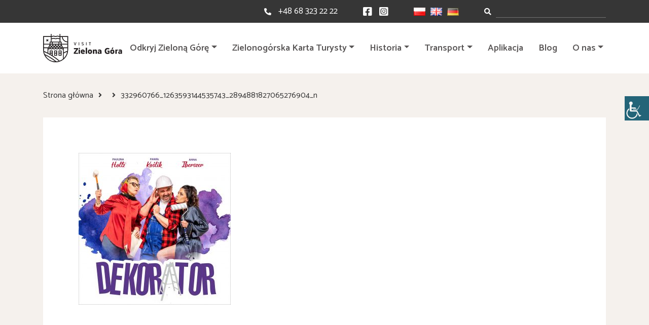

--- FILE ---
content_type: text/html; charset=UTF-8
request_url: https://visitzielonagora.pl/wydarzenia/spektakl-marzenie-nataszy-407-911-512-314-691/332960766_1263593144535743_2894881827065276904_n-3/
body_size: 13771
content:
<!doctype html><html dir="ltr" lang="pl-PL" prefix="og: https://ogp.me/ns#"><head><meta charset="UTF-8"><meta name="viewport" content="width=device-width, initial-scale=1"><link rel="stylesheet" media="print" onload="this.onload=null;this.media='all';" id="ao_optimized_gfonts" href="https://fonts.googleapis.com/css?family=Catamaran:300,400,500,600,700,800,900%7CStaatliches&amp;display=swap"><link rel="profile" href="https://gmpg.org/xfn/11"> <!--[if lt IE 9]> <script src="https://oss.maxcdn.com/html5shiv/3.7.2/html5shiv.min.js"></script> <script src="https://oss.maxcdn.com/respond/1.4.2/respond.min.js"></script> <![endif]-->  <script async src="https://www.googletagmanager.com/gtag/js?id=G-BVSP1Y5MZF"></script> <script>window.dataLayer = window.dataLayer || [];
  function gtag(){dataLayer.push(arguments);}
  gtag('js', new Date());

  gtag('config', 'G-BVSP1Y5MZF');</script> <link media="all" href="https://visitzielonagora.pl/wp-content/cache/autoptimize/css/autoptimize_6e0b118c6cf616293ebcda9404f3db6a.css" rel="stylesheet"><style media="screen">body #wp_access_helper_container button.aicon_link{top:190px !important}</style><title>332960766_1263593144535743_2894881827065276904_n | visitzielonagora.pl</title><meta name="robots" content="max-image-preview:large" /><link rel="canonical" href="https://visitzielonagora.pl/wydarzenia/spektakl-marzenie-nataszy-407-911-512-314-691/332960766_1263593144535743_2894881827065276904_n-3/" /><meta name="generator" content="All in One SEO (AIOSEO) 4.5.0" /><meta property="og:locale" content="pl_PL" /><meta property="og:site_name" content="visitzielonagora.pl | Witamy na oficjalnym portalu turystycznym Zielonej Góry." /><meta property="og:type" content="article" /><meta property="og:title" content="332960766_1263593144535743_2894881827065276904_n | visitzielonagora.pl" /><meta property="og:url" content="https://visitzielonagora.pl/wydarzenia/spektakl-marzenie-nataszy-407-911-512-314-691/332960766_1263593144535743_2894881827065276904_n-3/" /><meta property="article:published_time" content="2023-02-22T09:22:25+00:00" /><meta property="article:modified_time" content="2023-02-22T09:22:25+00:00" /><meta name="twitter:card" content="summary" /><meta name="twitter:title" content="332960766_1263593144535743_2894881827065276904_n | visitzielonagora.pl" /> <script type="application/ld+json" class="aioseo-schema">{"@context":"https:\/\/schema.org","@graph":[{"@type":"BreadcrumbList","@id":"https:\/\/visitzielonagora.pl\/wydarzenia\/spektakl-marzenie-nataszy-407-911-512-314-691\/332960766_1263593144535743_2894881827065276904_n-3\/#breadcrumblist","itemListElement":[{"@type":"ListItem","@id":"https:\/\/visitzielonagora.pl\/#listItem","position":1,"name":"Dom","item":"https:\/\/visitzielonagora.pl\/","nextItem":"https:\/\/visitzielonagora.pl\/wydarzenia\/spektakl-marzenie-nataszy-407-911-512-314-691\/332960766_1263593144535743_2894881827065276904_n-3\/#listItem"},{"@type":"ListItem","@id":"https:\/\/visitzielonagora.pl\/wydarzenia\/spektakl-marzenie-nataszy-407-911-512-314-691\/332960766_1263593144535743_2894881827065276904_n-3\/#listItem","position":2,"name":"332960766_1263593144535743_2894881827065276904_n","previousItem":"https:\/\/visitzielonagora.pl\/#listItem"}]},{"@type":"ItemPage","@id":"https:\/\/visitzielonagora.pl\/wydarzenia\/spektakl-marzenie-nataszy-407-911-512-314-691\/332960766_1263593144535743_2894881827065276904_n-3\/#itempage","url":"https:\/\/visitzielonagora.pl\/wydarzenia\/spektakl-marzenie-nataszy-407-911-512-314-691\/332960766_1263593144535743_2894881827065276904_n-3\/","name":"332960766_1263593144535743_2894881827065276904_n | visitzielonagora.pl","inLanguage":"pl-PL","isPartOf":{"@id":"https:\/\/visitzielonagora.pl\/#website"},"breadcrumb":{"@id":"https:\/\/visitzielonagora.pl\/wydarzenia\/spektakl-marzenie-nataszy-407-911-512-314-691\/332960766_1263593144535743_2894881827065276904_n-3\/#breadcrumblist"},"author":{"@id":"https:\/\/visitzielonagora.pl\/author\/visitzg\/#author"},"creator":{"@id":"https:\/\/visitzielonagora.pl\/author\/visitzg\/#author"},"datePublished":"2023-02-22T09:22:25+01:00","dateModified":"2023-02-22T09:22:25+01:00"},{"@type":"Organization","@id":"https:\/\/visitzielonagora.pl\/#organization","name":"visitzielonagora.pl","url":"https:\/\/visitzielonagora.pl\/"},{"@type":"Person","@id":"https:\/\/visitzielonagora.pl\/author\/visitzg\/#author","url":"https:\/\/visitzielonagora.pl\/author\/visitzg\/","name":"Visit Zielona G\u00f3ra","image":{"@type":"ImageObject","@id":"https:\/\/visitzielonagora.pl\/wydarzenia\/spektakl-marzenie-nataszy-407-911-512-314-691\/332960766_1263593144535743_2894881827065276904_n-3\/#authorImage","url":"https:\/\/secure.gravatar.com\/avatar\/98cb0ea8054b1d5b8144bbcb339381aa2334b75a24e255ee1b88a0f7670babc5?s=96&d=mm&r=g","width":96,"height":96,"caption":"Visit Zielona G\u00f3ra"}},{"@type":"WebSite","@id":"https:\/\/visitzielonagora.pl\/#website","url":"https:\/\/visitzielonagora.pl\/","name":"visitzielonagora.pl","description":"Witamy na oficjalnym portalu turystycznym Zielonej G\u00f3ry.","inLanguage":"pl-PL","publisher":{"@id":"https:\/\/visitzielonagora.pl\/#organization"}}]}</script> <link rel='dns-prefetch' href='//code.jquery.com' /><link rel='dns-prefetch' href='//use.fontawesome.com' /><link href='https://fonts.gstatic.com' crossorigin='anonymous' rel='preconnect' /><link rel="alternate" type="application/rss+xml" title="visitzielonagora.pl &raquo; Kanał z wpisami" href="https://visitzielonagora.pl/feed/" /><link rel="alternate" type="application/rss+xml" title="visitzielonagora.pl &raquo; Kanał z komentarzami" href="https://visitzielonagora.pl/comments/feed/" /><link rel='stylesheet' id='fontawesomeall-css' href='https://use.fontawesome.com/releases/v5.13.0/css/all.css' media='all' /><link rel='stylesheet' id='fontawesome-css' href='https://use.fontawesome.com/releases/v5.13.0/css/v4-shims.css' media='all' /> <script src="https://code.jquery.com/jquery-3.3.1.min.js" id="jquery-js"></script> <script id="responsive-lightbox-js-before">var rlArgs = {"script":"swipebox","selector":"lightbox","customEvents":"","activeGalleries":true,"animation":true,"hideCloseButtonOnMobile":false,"removeBarsOnMobile":false,"hideBars":true,"hideBarsDelay":5000,"videoMaxWidth":1080,"useSVG":true,"loopAtEnd":false,"woocommerce_gallery":false,"ajaxurl":"https:\/\/visitzielonagora.pl\/wp-admin\/admin-ajax.php","nonce":"532d932196","preview":false,"postId":10782,"scriptExtension":false};</script> <link rel="https://api.w.org/" href="https://visitzielonagora.pl/wp-json/" /><link rel="alternate" title="JSON" type="application/json" href="https://visitzielonagora.pl/wp-json/wp/v2/media/10782" /><link rel="EditURI" type="application/rsd+xml" title="RSD" href="https://visitzielonagora.pl/xmlrpc.php?rsd" /><link rel='shortlink' href='https://visitzielonagora.pl/?p=10782' /><link rel="alternate" title="oEmbed (JSON)" type="application/json+oembed" href="https://visitzielonagora.pl/wp-json/oembed/1.0/embed?url=https%3A%2F%2Fvisitzielonagora.pl%2Fwydarzenia%2Fspektakl-marzenie-nataszy-407-911-512-314-691%2F332960766_1263593144535743_2894881827065276904_n-3%2F" /><link rel="alternate" title="oEmbed (XML)" type="text/xml+oembed" href="https://visitzielonagora.pl/wp-json/oembed/1.0/embed?url=https%3A%2F%2Fvisitzielonagora.pl%2Fwydarzenia%2Fspektakl-marzenie-nataszy-407-911-512-314-691%2F332960766_1263593144535743_2894881827065276904_n-3%2F&#038;format=xml" /><link rel="icon" href="https://visitzielonagora.pl/wp-content/uploads/2024/06/cropped-www.visitzielonagora.pl_-32x32.jpg" sizes="32x32" /><link rel="icon" href="https://visitzielonagora.pl/wp-content/uploads/2024/06/cropped-www.visitzielonagora.pl_-192x192.jpg" sizes="192x192" /><link rel="apple-touch-icon" href="https://visitzielonagora.pl/wp-content/uploads/2024/06/cropped-www.visitzielonagora.pl_-180x180.jpg" /><meta name="msapplication-TileImage" content="https://visitzielonagora.pl/wp-content/uploads/2024/06/cropped-www.visitzielonagora.pl_-270x270.jpg" /></head><body class="attachment wp-singular attachment-template-default single single-attachment postid-10782 attachmentid-10782 attachment-jpeg wp-theme-visitzg mec-theme-visitzg chrome osx wp-accessibility-helper accessibility-contrast_mode_on wah_fstype_rem accessibility-location-right no-sidebar"> <a href="#" id="back-to-top"><i class="fa fa-arrow-up"></i></a><section class="site-header-top"><div class="container-content"><div class="top-search top-search-mobile"><form role="search" class="searchform" method="get" action="https://visitzielonagora.pl/"> <label class="sr-only" for="inlineFormInputGroup"></label><div class="input-group"><div class="input-group-prepend"><div class="input-group-text"><i class="fas fa-search"></i></div></div> <input type="text" name="s" data-swplive="true" data-swpengine="default" data-swpconfig="default" class="form-control shadow-none" id="inlineFormInputGroup" placeholder=""></div></form></div><div class="top-content"><div class="top-phone"><i class="fas fa-phone-alt"></i><span>Kontakt:</span> <a href="tel:+48 68 323 22 22">+48 68 323 22 22</a></div><div class="top-social"> <a href="https://facebook.com/visitzielonagora"><i class="fab fa-facebook-square"></i></a> <a href="https://instagram.com/visitzielonagora"><i class="fab fa-instagram-square"></i></a></div><div class="top-lang"><li class="lang-item lang-item-2 lang-item-pl current-lang lang-item-first"><a  lang="pl-PL" hreflang="pl-PL" href="https://visitzielonagora.pl/wydarzenia/spektakl-marzenie-nataszy-407-911-512-314-691/332960766_1263593144535743_2894881827065276904_n-3/"><img src="[data-uri]" alt="Polski" width="16" height="11" style="width: 16px; height: 11px;" /></a></li><li class="lang-item lang-item-5 lang-item-en no-translation"><a  lang="en-GB" hreflang="en-GB" href="https://visitzielonagora.pl/en/"><img src="[data-uri]" alt="English" width="16" height="11" style="width: 16px; height: 11px;" /></a></li><li class="lang-item lang-item-116 lang-item-de no-translation"><a  lang="de-DE" hreflang="de-DE" href="https://visitzielonagora.pl/de/"><img src="[data-uri]" alt="Deutsch" width="16" height="11" style="width: 16px; height: 11px;" /></a></li></div><div class="top-search top-search-desktop"><form role="search" class="searchform" method="get" action="https://visitzielonagora.pl/"> <label class="sr-only" for="inlineFormInputGroup"></label><div class="input-group"><div class="input-group-prepend"><div class="input-group-text"><i class="fas fa-search"></i></div></div> <input type="text" name="s" data-swplive="true" data-swpengine="default" data-swpconfig="default" class="form-control shadow-none" id="inlineFormInputGroup" placeholder=""></div></form></div></div></div></section><header id="site-header" class="site-header"><div class="container-content"><nav class="navbar navbar-expand-xl site-navigation"> <a class="logo" href="https://visitzielonagora.pl/"> <noscript><img src="https://visitzielonagora.pl/wp-content/themes/visitzg/images/logo.svg" alt="logo VISIT ZIELONA GÓRA"></noscript><img class="lazyload" src='data:image/svg+xml,%3Csvg%20xmlns=%22http://www.w3.org/2000/svg%22%20viewBox=%220%200%20210%20140%22%3E%3C/svg%3E' data-src="https://visitzielonagora.pl/wp-content/themes/visitzg/images/logo.svg" alt="logo VISIT ZIELONA GÓRA"> </a> <button class="navbar-toggler" type="button" data-toggle="collapse" data-target="#navbarNavDropdown" aria-controls="navbarNavDropdown" aria-expanded="false" aria-label="Toggle navigation"><div class="bar-wrapper"><div class="animated-icon1"><span></span><span></span><span></span></div></div> </button><div class="collapse navbar-collapse" id="navbarNavDropdown"><ul id="primary-menu" class="navbar-nav ml-auto"><li id="menu-item-258" class="menu-item menu-item-type-custom menu-item-object-custom menu-item-has-children menu-item-258 nav-item dropdown"><a href="#" class="nav-link dropdown-toggle" data-toggle="dropdown">Odkryj Zieloną Górę</a><div class="dropdown-menu"> <a href="https://visitzielonagora.pl/najciekawsze-atrakcje-w-zielonej-gorze/" class=" dropdown-item">Top 10</a><a href="https://visitzielonagora.pl/winiarstwo-zielona-gora/" class=" dropdown-item">Winiarstwo</a><a href="https://visitzielonagora.pl/dla-rodzin/" class=" dropdown-item">Dla rodzin</a><a href="https://visitzielonagora.pl/zielona-gora-dla-aktywnych/" class=" dropdown-item">Dla aktywnych</a><a href="https://visitzielonagora.pl/wydarzenia-lista/" class=" dropdown-item">Wydarzenia</a><a href="https://visitzielonagora.pl/park-zatonie/" class=" dropdown-item">Park Książęcy Zatonie</a><a href="https://visitzielonagora.pl/programy-dla-grup/" class=" dropdown-item">Zamów przewodnika</a><a href="https://visitzielonagora.pl/powrothrabiny/" class=" dropdown-item">Audioprzewodnik &#8211; Powrót Hrabiny</a><a href="https://visitzielonagora.pl/materialy-do-pobrania/" class=" dropdown-item">Mapy do pobrania</a></div></li><li id="menu-item-16659" class="menu-item menu-item-type-post_type menu-item-object-page menu-item-has-children menu-item-16659 nav-item dropdown"><a href="https://visitzielonagora.pl/zielonogorska-karta-turysty/" class="nav-link dropdown-toggle" data-toggle="dropdown">Zielonogórska Karta Turysty</a><div class="dropdown-menu"> <a href="https://visitzielonagora.pl/znizki-z-zielonogorska-karta-turysty/" class=" dropdown-item">Partnerzy</a></div></li><li id="menu-item-3593" class="menu-item menu-item-type-custom menu-item-object-custom menu-item-has-children menu-item-3593 nav-item dropdown"><a href="#" class="nav-link dropdown-toggle" data-toggle="dropdown">Historia</a><div class="dropdown-menu"> <a href="https://visitzielonagora.pl/historia-zielonej-gory/" class=" dropdown-item">Historia Zielonej Góry</a><a href="https://visitzielonagora.pl/historia-miasta/" class=" dropdown-item">Kalendarium</a><a href="https://visitzielonagora.pl/tradycje-winiarskie/" class=" dropdown-item">Tradycje winiarskie</a><a href="https://visitzielonagora.pl/architektura-sakralna/" class=" dropdown-item">Architektura sakralna</a></div></li><li id="menu-item-253" class="menu-item menu-item-type-custom menu-item-object-custom menu-item-has-children menu-item-253 nav-item dropdown"><a href="#" class="nav-link dropdown-toggle" data-toggle="dropdown">Transport</a><div class="dropdown-menu"> <a href="https://visitzielonagora.pl/jak-dojechac-do-zielonej-gory/" class=" dropdown-item">Jak dojechać do Zielonej Góry?</a><a href="https://visitzielonagora.pl/komunikacja-miejska/" class=" dropdown-item">Komunikacja miejska</a></div></li><li id="menu-item-13057" class="menu-item menu-item-type-post_type menu-item-object-page menu-item-13057 nav-item"><a href="https://visitzielonagora.pl/aplikacja-visit-zielona-gora/" class="nav-link">Aplikacja</a></li><li id="menu-item-46" class="menu-item menu-item-type-post_type menu-item-object-page current_page_parent menu-item-46 nav-item"><a href="https://visitzielonagora.pl/blog/" class="nav-link">Blog</a></li><li id="menu-item-7578" class="menu-item menu-item-type-custom menu-item-object-custom menu-item-has-children menu-item-7578 nav-item dropdown"><a href="#" class="nav-link dropdown-toggle" data-toggle="dropdown">O nas</a><div class="dropdown-menu"> <a href="https://visitzielonagora.pl/o-nas/" class=" dropdown-item">O nas</a><a href="https://visitzielonagora.pl/faq-zielona-gora/" class=" dropdown-item">FAQ</a></div></li></ul></div></nav></div></header><div id="content" class="site-content "><div class="container-content"><div class="page-breadcrumb"><ul><li><a href="https://visitzielonagora.pl/">Strona główna</a></li><li></li><li>332960766_1263593144535743_2894881827065276904_n</li></ul></div><main id="primary" class="page-wrapper"><article id="post-10782" class="post-10782 attachment type-attachment status-inherit hentry"><div class="entry-content"><p class="attachment"><a href='https://visitzielonagora.pl/wp-content/uploads/2023/02/332960766_1263593144535743_2894881827065276904_n-2.jpg' title="" data-rl_title="" class="rl-gallery-link" data-rl_caption="" data-rel="lightbox-gallery-0"><img fetchpriority="high" decoding="async" width="300" height="300" src="https://visitzielonagora.pl/wp-content/uploads/2023/02/332960766_1263593144535743_2894881827065276904_n-2-300x300.jpg" class="attachment-medium size-medium" alt="" srcset="https://visitzielonagora.pl/wp-content/uploads/2023/02/332960766_1263593144535743_2894881827065276904_n-2-300x300.jpg 300w, https://visitzielonagora.pl/wp-content/uploads/2023/02/332960766_1263593144535743_2894881827065276904_n-2-1024x1024.jpg 1024w, https://visitzielonagora.pl/wp-content/uploads/2023/02/332960766_1263593144535743_2894881827065276904_n-2-150x150.jpg 150w, https://visitzielonagora.pl/wp-content/uploads/2023/02/332960766_1263593144535743_2894881827065276904_n-2-768x768.jpg 768w, https://visitzielonagora.pl/wp-content/uploads/2023/02/332960766_1263593144535743_2894881827065276904_n-2-1536x1536.jpg 1536w, https://visitzielonagora.pl/wp-content/uploads/2023/02/332960766_1263593144535743_2894881827065276904_n-2.jpg 2048w" sizes="(max-width: 300px) 100vw, 300px" /></a></p></div></article></main></div><section class="instagram"><div class="instagram-header"><i class="fab fa-instagram"></i><a target="_blank" href="https://instagram.com/visitzielonagora">@visitzielonagora</a></div><div class="instagram-img-wrapper"><div id="sb_instagram"  class="sbi sbi_mob_col_1 sbi_tab_col_3 sbi_col_5" style="width: 100%;"	 data-feedid="*1"  data-res="auto" data-cols="5" data-colsmobile="1" data-colstablet="3" data-num="5" data-nummobile="" data-item-padding=""	 data-shortcode-atts="{&quot;feed&quot;:&quot;1&quot;}"  data-postid="10782" data-locatornonce="1ed7bc17ad" data-imageaspectratio="1:1" data-sbi-flags="favorLocal,gdpr"><div id="sbi_images" ><div class="sbi_item sbi_type_carousel sbi_new sbi_transition"
 id="sbi_18054914825362557" data-date="1767535409"><div class="sbi_photo_wrap"> <a class="sbi_photo" href="https://www.instagram.com/p/DTF2fF5DNCV/" target="_blank" rel="noopener nofollow"
 data-full-res="https://scontent.cdninstagram.com/v/t51.82787-15/610522247_18333681415240868_1610278187418314080_n.heic?stp=dst-jpg_e35_tt6&#038;_nc_cat=105&#038;ccb=7-5&#038;_nc_sid=18de74&#038;efg=eyJlZmdfdGFnIjoiQ0FST1VTRUxfSVRFTS5iZXN0X2ltYWdlX3VybGdlbi5DMyJ9&#038;_nc_ohc=pXyckY332WUQ7kNvwFWsay5&#038;_nc_oc=AdlNBRt0ALjewdGSqQuPmKFehsgyo-RsHsiOnBLU0F1KYW59Y_dh3NdPdrV4BtQXdnCHD8D5i-uLmgtLBCw5_IQw&#038;_nc_zt=23&#038;_nc_ht=scontent.cdninstagram.com&#038;edm=ANo9K5cEAAAA&#038;_nc_gid=yuNAETc0TY5pkjnTeNLZrQ&#038;oh=00_AfpME4FKyJEIbInxLQvEA3G7ak5uvlBvHc-0WOn5B4Q1dQ&#038;oe=69714CD7"
 data-img-src-set="{&quot;d&quot;:&quot;https:\/\/scontent.cdninstagram.com\/v\/t51.82787-15\/610522247_18333681415240868_1610278187418314080_n.heic?stp=dst-jpg_e35_tt6&amp;_nc_cat=105&amp;ccb=7-5&amp;_nc_sid=18de74&amp;efg=eyJlZmdfdGFnIjoiQ0FST1VTRUxfSVRFTS5iZXN0X2ltYWdlX3VybGdlbi5DMyJ9&amp;_nc_ohc=pXyckY332WUQ7kNvwFWsay5&amp;_nc_oc=AdlNBRt0ALjewdGSqQuPmKFehsgyo-RsHsiOnBLU0F1KYW59Y_dh3NdPdrV4BtQXdnCHD8D5i-uLmgtLBCw5_IQw&amp;_nc_zt=23&amp;_nc_ht=scontent.cdninstagram.com&amp;edm=ANo9K5cEAAAA&amp;_nc_gid=yuNAETc0TY5pkjnTeNLZrQ&amp;oh=00_AfpME4FKyJEIbInxLQvEA3G7ak5uvlBvHc-0WOn5B4Q1dQ&amp;oe=69714CD7&quot;,&quot;150&quot;:&quot;https:\/\/scontent.cdninstagram.com\/v\/t51.82787-15\/610522247_18333681415240868_1610278187418314080_n.heic?stp=dst-jpg_e35_tt6&amp;_nc_cat=105&amp;ccb=7-5&amp;_nc_sid=18de74&amp;efg=eyJlZmdfdGFnIjoiQ0FST1VTRUxfSVRFTS5iZXN0X2ltYWdlX3VybGdlbi5DMyJ9&amp;_nc_ohc=pXyckY332WUQ7kNvwFWsay5&amp;_nc_oc=AdlNBRt0ALjewdGSqQuPmKFehsgyo-RsHsiOnBLU0F1KYW59Y_dh3NdPdrV4BtQXdnCHD8D5i-uLmgtLBCw5_IQw&amp;_nc_zt=23&amp;_nc_ht=scontent.cdninstagram.com&amp;edm=ANo9K5cEAAAA&amp;_nc_gid=yuNAETc0TY5pkjnTeNLZrQ&amp;oh=00_AfpME4FKyJEIbInxLQvEA3G7ak5uvlBvHc-0WOn5B4Q1dQ&amp;oe=69714CD7&quot;,&quot;320&quot;:&quot;https:\/\/scontent.cdninstagram.com\/v\/t51.82787-15\/610522247_18333681415240868_1610278187418314080_n.heic?stp=dst-jpg_e35_tt6&amp;_nc_cat=105&amp;ccb=7-5&amp;_nc_sid=18de74&amp;efg=eyJlZmdfdGFnIjoiQ0FST1VTRUxfSVRFTS5iZXN0X2ltYWdlX3VybGdlbi5DMyJ9&amp;_nc_ohc=pXyckY332WUQ7kNvwFWsay5&amp;_nc_oc=AdlNBRt0ALjewdGSqQuPmKFehsgyo-RsHsiOnBLU0F1KYW59Y_dh3NdPdrV4BtQXdnCHD8D5i-uLmgtLBCw5_IQw&amp;_nc_zt=23&amp;_nc_ht=scontent.cdninstagram.com&amp;edm=ANo9K5cEAAAA&amp;_nc_gid=yuNAETc0TY5pkjnTeNLZrQ&amp;oh=00_AfpME4FKyJEIbInxLQvEA3G7ak5uvlBvHc-0WOn5B4Q1dQ&amp;oe=69714CD7&quot;,&quot;640&quot;:&quot;https:\/\/scontent.cdninstagram.com\/v\/t51.82787-15\/610522247_18333681415240868_1610278187418314080_n.heic?stp=dst-jpg_e35_tt6&amp;_nc_cat=105&amp;ccb=7-5&amp;_nc_sid=18de74&amp;efg=eyJlZmdfdGFnIjoiQ0FST1VTRUxfSVRFTS5iZXN0X2ltYWdlX3VybGdlbi5DMyJ9&amp;_nc_ohc=pXyckY332WUQ7kNvwFWsay5&amp;_nc_oc=AdlNBRt0ALjewdGSqQuPmKFehsgyo-RsHsiOnBLU0F1KYW59Y_dh3NdPdrV4BtQXdnCHD8D5i-uLmgtLBCw5_IQw&amp;_nc_zt=23&amp;_nc_ht=scontent.cdninstagram.com&amp;edm=ANo9K5cEAAAA&amp;_nc_gid=yuNAETc0TY5pkjnTeNLZrQ&amp;oh=00_AfpME4FKyJEIbInxLQvEA3G7ak5uvlBvHc-0WOn5B4Q1dQ&amp;oe=69714CD7&quot;}"> <span class="sbi-screenreader">Zima zawitała do Zielonej Góry na dobre! ❄️🤍  To i</span> <svg class="svg-inline--fa fa-clone fa-w-16 sbi_lightbox_carousel_icon" aria-hidden="true" aria-label="Clone" data-fa-proƒcessed="" data-prefix="far" data-icon="clone" role="img" xmlns="http://www.w3.org/2000/svg" viewBox="0 0 512 512"> <path fill="currentColor" d="M464 0H144c-26.51 0-48 21.49-48 48v48H48c-26.51 0-48 21.49-48 48v320c0 26.51 21.49 48 48 48h320c26.51 0 48-21.49 48-48v-48h48c26.51 0 48-21.49 48-48V48c0-26.51-21.49-48-48-48zM362 464H54a6 6 0 0 1-6-6V150a6 6 0 0 1 6-6h42v224c0 26.51 21.49 48 48 48h224v42a6 6 0 0 1-6 6zm96-96H150a6 6 0 0 1-6-6V54a6 6 0 0 1 6-6h308a6 6 0 0 1 6 6v308a6 6 0 0 1-6 6z"></path> </svg> <noscript><img src="https://visitzielonagora.pl/wp-content/plugins/instagram-feed/img/placeholder.png" alt="Zima zawitała do Zielonej Góry na dobre! ❄️🤍  To idealny moment, by wybrać się na spacer po ośnieżonych uliczkach i parkach naszego miasta ⛄️🌲  Jeśli lubicie aktywnie spędzać czas, wybierzcie się na ⛸️ lodowisko lub Wzgórza Piastowskie🚶‍♀️ - zimowa aura tylko dodaje im uroku!🤩  Dobrym pomysłem będzie też gorąca zimowa herbata lub pyszna kawa w jednej z zielonogórskich kawiarni☕️👌  Czekamy na Wasze zimowe kadry - koniecznie oznaczcie nas na zdjęciach😊  Obserwujcie nasz profil, aby nie przegapić kolejnych inspiracji i wydarzeń w Zielonej Górze!  Miłej, zimowej niedzieli!😊💚  #visitzielonagora #zielonagóra #zielonagora #wintervibes #miastozielonagora  śnieg spacer lodowisko polskazimą zima w mieście" aria-hidden="true"></noscript><img class="lazyload" src='data:image/svg+xml,%3Csvg%20xmlns=%22http://www.w3.org/2000/svg%22%20viewBox=%220%200%20210%20140%22%3E%3C/svg%3E' data-src="https://visitzielonagora.pl/wp-content/plugins/instagram-feed/img/placeholder.png" alt="Zima zawitała do Zielonej Góry na dobre! ❄️🤍  To idealny moment, by wybrać się na spacer po ośnieżonych uliczkach i parkach naszego miasta ⛄️🌲  Jeśli lubicie aktywnie spędzać czas, wybierzcie się na ⛸️ lodowisko lub Wzgórza Piastowskie🚶‍♀️ - zimowa aura tylko dodaje im uroku!🤩  Dobrym pomysłem będzie też gorąca zimowa herbata lub pyszna kawa w jednej z zielonogórskich kawiarni☕️👌  Czekamy na Wasze zimowe kadry - koniecznie oznaczcie nas na zdjęciach😊  Obserwujcie nasz profil, aby nie przegapić kolejnych inspiracji i wydarzeń w Zielonej Górze!  Miłej, zimowej niedzieli!😊💚  #visitzielonagora #zielonagóra #zielonagora #wintervibes #miastozielonagora  śnieg spacer lodowisko polskazimą zima w mieście" aria-hidden="true"> </a></div></div><div class="sbi_item sbi_type_video sbi_new sbi_transition"
 id="sbi_18299981140280487" data-date="1765387631"><div class="sbi_photo_wrap"> <a class="sbi_photo" href="https://www.instagram.com/reel/DSF1osJjG6r/" target="_blank" rel="noopener nofollow"
 data-full-res="https://scontent.cdninstagram.com/v/t51.82787-15/598916504_18330997801240868_2706372235505846052_n.jpg?stp=dst-jpg_e35_tt6&#038;_nc_cat=110&#038;ccb=7-5&#038;_nc_sid=18de74&#038;efg=eyJlZmdfdGFnIjoiQ0xJUFMuYmVzdF9pbWFnZV91cmxnZW4uQzMifQ%3D%3D&#038;_nc_ohc=UUIi_seeJ9wQ7kNvwFYmCt8&#038;_nc_oc=AdnNNlS8lwiULn9VV_nPI3yIgdpkii_yIJYl6YVQJfb8hbRXSDKZ4CTjbrCjw7-stdOtwj98_JHSOn1n4swhbdn3&#038;_nc_zt=23&#038;_nc_ht=scontent.cdninstagram.com&#038;edm=ANo9K5cEAAAA&#038;_nc_gid=yuNAETc0TY5pkjnTeNLZrQ&#038;oh=00_Afq1htfh3XnuGK9UXYfelYrVyiB2h-_kfK20LPmrwHYaZA&#038;oe=69713856"
 data-img-src-set="{&quot;d&quot;:&quot;https:\/\/scontent.cdninstagram.com\/v\/t51.82787-15\/598916504_18330997801240868_2706372235505846052_n.jpg?stp=dst-jpg_e35_tt6&amp;_nc_cat=110&amp;ccb=7-5&amp;_nc_sid=18de74&amp;efg=eyJlZmdfdGFnIjoiQ0xJUFMuYmVzdF9pbWFnZV91cmxnZW4uQzMifQ%3D%3D&amp;_nc_ohc=UUIi_seeJ9wQ7kNvwFYmCt8&amp;_nc_oc=AdnNNlS8lwiULn9VV_nPI3yIgdpkii_yIJYl6YVQJfb8hbRXSDKZ4CTjbrCjw7-stdOtwj98_JHSOn1n4swhbdn3&amp;_nc_zt=23&amp;_nc_ht=scontent.cdninstagram.com&amp;edm=ANo9K5cEAAAA&amp;_nc_gid=yuNAETc0TY5pkjnTeNLZrQ&amp;oh=00_Afq1htfh3XnuGK9UXYfelYrVyiB2h-_kfK20LPmrwHYaZA&amp;oe=69713856&quot;,&quot;150&quot;:&quot;https:\/\/scontent.cdninstagram.com\/v\/t51.82787-15\/598916504_18330997801240868_2706372235505846052_n.jpg?stp=dst-jpg_e35_tt6&amp;_nc_cat=110&amp;ccb=7-5&amp;_nc_sid=18de74&amp;efg=eyJlZmdfdGFnIjoiQ0xJUFMuYmVzdF9pbWFnZV91cmxnZW4uQzMifQ%3D%3D&amp;_nc_ohc=UUIi_seeJ9wQ7kNvwFYmCt8&amp;_nc_oc=AdnNNlS8lwiULn9VV_nPI3yIgdpkii_yIJYl6YVQJfb8hbRXSDKZ4CTjbrCjw7-stdOtwj98_JHSOn1n4swhbdn3&amp;_nc_zt=23&amp;_nc_ht=scontent.cdninstagram.com&amp;edm=ANo9K5cEAAAA&amp;_nc_gid=yuNAETc0TY5pkjnTeNLZrQ&amp;oh=00_Afq1htfh3XnuGK9UXYfelYrVyiB2h-_kfK20LPmrwHYaZA&amp;oe=69713856&quot;,&quot;320&quot;:&quot;https:\/\/scontent.cdninstagram.com\/v\/t51.82787-15\/598916504_18330997801240868_2706372235505846052_n.jpg?stp=dst-jpg_e35_tt6&amp;_nc_cat=110&amp;ccb=7-5&amp;_nc_sid=18de74&amp;efg=eyJlZmdfdGFnIjoiQ0xJUFMuYmVzdF9pbWFnZV91cmxnZW4uQzMifQ%3D%3D&amp;_nc_ohc=UUIi_seeJ9wQ7kNvwFYmCt8&amp;_nc_oc=AdnNNlS8lwiULn9VV_nPI3yIgdpkii_yIJYl6YVQJfb8hbRXSDKZ4CTjbrCjw7-stdOtwj98_JHSOn1n4swhbdn3&amp;_nc_zt=23&amp;_nc_ht=scontent.cdninstagram.com&amp;edm=ANo9K5cEAAAA&amp;_nc_gid=yuNAETc0TY5pkjnTeNLZrQ&amp;oh=00_Afq1htfh3XnuGK9UXYfelYrVyiB2h-_kfK20LPmrwHYaZA&amp;oe=69713856&quot;,&quot;640&quot;:&quot;https:\/\/scontent.cdninstagram.com\/v\/t51.82787-15\/598916504_18330997801240868_2706372235505846052_n.jpg?stp=dst-jpg_e35_tt6&amp;_nc_cat=110&amp;ccb=7-5&amp;_nc_sid=18de74&amp;efg=eyJlZmdfdGFnIjoiQ0xJUFMuYmVzdF9pbWFnZV91cmxnZW4uQzMifQ%3D%3D&amp;_nc_ohc=UUIi_seeJ9wQ7kNvwFYmCt8&amp;_nc_oc=AdnNNlS8lwiULn9VV_nPI3yIgdpkii_yIJYl6YVQJfb8hbRXSDKZ4CTjbrCjw7-stdOtwj98_JHSOn1n4swhbdn3&amp;_nc_zt=23&amp;_nc_ht=scontent.cdninstagram.com&amp;edm=ANo9K5cEAAAA&amp;_nc_gid=yuNAETc0TY5pkjnTeNLZrQ&amp;oh=00_Afq1htfh3XnuGK9UXYfelYrVyiB2h-_kfK20LPmrwHYaZA&amp;oe=69713856&quot;}"> <span class="sbi-screenreader">Magiczny cykl świątecznych koncertów w Parku Książ</span> <svg style="color: rgba(255,255,255,1)" class="svg-inline--fa fa-play fa-w-14 sbi_playbtn" aria-label="Play" aria-hidden="true" data-fa-processed="" data-prefix="fa" data-icon="play" role="presentation" xmlns="http://www.w3.org/2000/svg" viewBox="0 0 448 512"><path fill="currentColor" d="M424.4 214.7L72.4 6.6C43.8-10.3 0 6.1 0 47.9V464c0 37.5 40.7 60.1 72.4 41.3l352-208c31.4-18.5 31.5-64.1 0-82.6z"></path></svg> <noscript><img src="https://visitzielonagora.pl/wp-content/plugins/instagram-feed/img/placeholder.png" alt="Magiczny cykl świątecznych koncertów w Parku Książęcym Zatonie trwa!🎄😊  Pełne klimatu, świąteczne aranżacje wybrzmiały w parkowej oranżerii po raz pierwszy w zeszły czwartek. To właśnie wtedy za sprawą zespółu @estima_zespol_wokalny_zok oraz uczennic @musichome.pl mogliśmy poczuć aurę zbliżających się swiąt😊  Jeśli nie mogliście być wtedy z nami to… nic straconego.  Kolejne koncerty zbliżają się wielkimi krokami, a pierwszy z nich już jutro!👌  📅 11 grudnia, godz. 18:00
„Idą święta!” – zimowy wieczór kolęd i piosenek świątecznych przy akompaniamencie gitary  📅 18 grudnia, godz. 18:00
„Wigilia tuż, tuż…” – wspólne kolędowanie przy choince  Zarezerwujcie czas i zanurzcie się z nami w świątecznej magii ✨  Do zobaczenia w Zatoniu! 🎄💫
▪️
#parkzatonie #visitzielonagora 
 #miastozielonagora #zielonagóra #zielonagora #lubuskie #niesamowitelubuskie" aria-hidden="true"></noscript><img class="lazyload" src='data:image/svg+xml,%3Csvg%20xmlns=%22http://www.w3.org/2000/svg%22%20viewBox=%220%200%20210%20140%22%3E%3C/svg%3E' data-src="https://visitzielonagora.pl/wp-content/plugins/instagram-feed/img/placeholder.png" alt="Magiczny cykl świątecznych koncertów w Parku Książęcym Zatonie trwa!🎄😊  Pełne klimatu, świąteczne aranżacje wybrzmiały w parkowej oranżerii po raz pierwszy w zeszły czwartek. To właśnie wtedy za sprawą zespółu @estima_zespol_wokalny_zok oraz uczennic @musichome.pl mogliśmy poczuć aurę zbliżających się swiąt😊  Jeśli nie mogliście być wtedy z nami to… nic straconego.  Kolejne koncerty zbliżają się wielkimi krokami, a pierwszy z nich już jutro!👌  📅 11 grudnia, godz. 18:00
„Idą święta!” – zimowy wieczór kolęd i piosenek świątecznych przy akompaniamencie gitary  📅 18 grudnia, godz. 18:00
„Wigilia tuż, tuż…” – wspólne kolędowanie przy choince  Zarezerwujcie czas i zanurzcie się z nami w świątecznej magii ✨  Do zobaczenia w Zatoniu! 🎄💫
▪️
#parkzatonie #visitzielonagora 
 #miastozielonagora #zielonagóra #zielonagora #lubuskie #niesamowitelubuskie" aria-hidden="true"> </a></div></div><div class="sbi_item sbi_type_video sbi_new sbi_transition"
 id="sbi_18073606610522361" data-date="1764950455"><div class="sbi_photo_wrap"> <a class="sbi_photo" href="https://www.instagram.com/reel/DR4zshwDDpa/" target="_blank" rel="noopener nofollow"
 data-full-res="https://scontent.cdninstagram.com/v/t51.82787-15/589198623_18330461872240868_6490208109887867919_n.jpg?stp=dst-jpg_e35_tt6&#038;_nc_cat=103&#038;ccb=7-5&#038;_nc_sid=18de74&#038;efg=eyJlZmdfdGFnIjoiQ0xJUFMuYmVzdF9pbWFnZV91cmxnZW4uQzMifQ%3D%3D&#038;_nc_ohc=Y4tpFJiYHggQ7kNvwGeQT7E&#038;_nc_oc=AdkbcIncpeemS-aODQL4b233Mj1e0U109iX2dXZBiQw4uLDcrNpvdk-EqUNxtBk0Wno_qlFVf20pken-RG2La7LY&#038;_nc_zt=23&#038;_nc_ht=scontent.cdninstagram.com&#038;edm=ANo9K5cEAAAA&#038;_nc_gid=yuNAETc0TY5pkjnTeNLZrQ&#038;oh=00_Afps9YVqR5I7ycbKiT8Inc_hm_EmQGxUQJNybqh0LumJCg&#038;oe=69713BCC"
 data-img-src-set="{&quot;d&quot;:&quot;https:\/\/scontent.cdninstagram.com\/v\/t51.82787-15\/589198623_18330461872240868_6490208109887867919_n.jpg?stp=dst-jpg_e35_tt6&amp;_nc_cat=103&amp;ccb=7-5&amp;_nc_sid=18de74&amp;efg=eyJlZmdfdGFnIjoiQ0xJUFMuYmVzdF9pbWFnZV91cmxnZW4uQzMifQ%3D%3D&amp;_nc_ohc=Y4tpFJiYHggQ7kNvwGeQT7E&amp;_nc_oc=AdkbcIncpeemS-aODQL4b233Mj1e0U109iX2dXZBiQw4uLDcrNpvdk-EqUNxtBk0Wno_qlFVf20pken-RG2La7LY&amp;_nc_zt=23&amp;_nc_ht=scontent.cdninstagram.com&amp;edm=ANo9K5cEAAAA&amp;_nc_gid=yuNAETc0TY5pkjnTeNLZrQ&amp;oh=00_Afps9YVqR5I7ycbKiT8Inc_hm_EmQGxUQJNybqh0LumJCg&amp;oe=69713BCC&quot;,&quot;150&quot;:&quot;https:\/\/scontent.cdninstagram.com\/v\/t51.82787-15\/589198623_18330461872240868_6490208109887867919_n.jpg?stp=dst-jpg_e35_tt6&amp;_nc_cat=103&amp;ccb=7-5&amp;_nc_sid=18de74&amp;efg=eyJlZmdfdGFnIjoiQ0xJUFMuYmVzdF9pbWFnZV91cmxnZW4uQzMifQ%3D%3D&amp;_nc_ohc=Y4tpFJiYHggQ7kNvwGeQT7E&amp;_nc_oc=AdkbcIncpeemS-aODQL4b233Mj1e0U109iX2dXZBiQw4uLDcrNpvdk-EqUNxtBk0Wno_qlFVf20pken-RG2La7LY&amp;_nc_zt=23&amp;_nc_ht=scontent.cdninstagram.com&amp;edm=ANo9K5cEAAAA&amp;_nc_gid=yuNAETc0TY5pkjnTeNLZrQ&amp;oh=00_Afps9YVqR5I7ycbKiT8Inc_hm_EmQGxUQJNybqh0LumJCg&amp;oe=69713BCC&quot;,&quot;320&quot;:&quot;https:\/\/scontent.cdninstagram.com\/v\/t51.82787-15\/589198623_18330461872240868_6490208109887867919_n.jpg?stp=dst-jpg_e35_tt6&amp;_nc_cat=103&amp;ccb=7-5&amp;_nc_sid=18de74&amp;efg=eyJlZmdfdGFnIjoiQ0xJUFMuYmVzdF9pbWFnZV91cmxnZW4uQzMifQ%3D%3D&amp;_nc_ohc=Y4tpFJiYHggQ7kNvwGeQT7E&amp;_nc_oc=AdkbcIncpeemS-aODQL4b233Mj1e0U109iX2dXZBiQw4uLDcrNpvdk-EqUNxtBk0Wno_qlFVf20pken-RG2La7LY&amp;_nc_zt=23&amp;_nc_ht=scontent.cdninstagram.com&amp;edm=ANo9K5cEAAAA&amp;_nc_gid=yuNAETc0TY5pkjnTeNLZrQ&amp;oh=00_Afps9YVqR5I7ycbKiT8Inc_hm_EmQGxUQJNybqh0LumJCg&amp;oe=69713BCC&quot;,&quot;640&quot;:&quot;https:\/\/scontent.cdninstagram.com\/v\/t51.82787-15\/589198623_18330461872240868_6490208109887867919_n.jpg?stp=dst-jpg_e35_tt6&amp;_nc_cat=103&amp;ccb=7-5&amp;_nc_sid=18de74&amp;efg=eyJlZmdfdGFnIjoiQ0xJUFMuYmVzdF9pbWFnZV91cmxnZW4uQzMifQ%3D%3D&amp;_nc_ohc=Y4tpFJiYHggQ7kNvwGeQT7E&amp;_nc_oc=AdkbcIncpeemS-aODQL4b233Mj1e0U109iX2dXZBiQw4uLDcrNpvdk-EqUNxtBk0Wno_qlFVf20pken-RG2La7LY&amp;_nc_zt=23&amp;_nc_ht=scontent.cdninstagram.com&amp;edm=ANo9K5cEAAAA&amp;_nc_gid=yuNAETc0TY5pkjnTeNLZrQ&amp;oh=00_Afps9YVqR5I7ycbKiT8Inc_hm_EmQGxUQJNybqh0LumJCg&amp;oe=69713BCC&quot;}"> <span class="sbi-screenreader">Zielonogórska choinka już rozświetlona! 🎄✨  Musimy</span> <svg style="color: rgba(255,255,255,1)" class="svg-inline--fa fa-play fa-w-14 sbi_playbtn" aria-label="Play" aria-hidden="true" data-fa-processed="" data-prefix="fa" data-icon="play" role="presentation" xmlns="http://www.w3.org/2000/svg" viewBox="0 0 448 512"><path fill="currentColor" d="M424.4 214.7L72.4 6.6C43.8-10.3 0 6.1 0 47.9V464c0 37.5 40.7 60.1 72.4 41.3l352-208c31.4-18.5 31.5-64.1 0-82.6z"></path></svg> <noscript><img src="https://visitzielonagora.pl/wp-content/plugins/instagram-feed/img/placeholder.png" alt="Zielonogórska choinka już rozświetlona! 🎄✨  Musimy przyznać, że wygląda naprawdę przepięknie 😍  Dziękujemy wszystkim, którzy byli z nami w tym magicznym momencie — razem stworzyliśmy cudowną świąteczną atmosferę! ❤️  Zachęcamy przy okazji do udostępniania rolki i oznaczania nas na Waszych zdjęciach i filmach z dzisiejszego wydarzenia😊
▪️
#visitzielonagora #zielonagóra #zielonagora #miastozielonagora #igerszielonagora #niesamowitelubuskie #swieta #swiatecznedekoracje #choinka #christmastree🎄 #christmaslights #polska🇵🇱 #visitpoland" aria-hidden="true"></noscript><img class="lazyload" src='data:image/svg+xml,%3Csvg%20xmlns=%22http://www.w3.org/2000/svg%22%20viewBox=%220%200%20210%20140%22%3E%3C/svg%3E' data-src="https://visitzielonagora.pl/wp-content/plugins/instagram-feed/img/placeholder.png" alt="Zielonogórska choinka już rozświetlona! 🎄✨  Musimy przyznać, że wygląda naprawdę przepięknie 😍  Dziękujemy wszystkim, którzy byli z nami w tym magicznym momencie — razem stworzyliśmy cudowną świąteczną atmosferę! ❤️  Zachęcamy przy okazji do udostępniania rolki i oznaczania nas na Waszych zdjęciach i filmach z dzisiejszego wydarzenia😊
▪️
#visitzielonagora #zielonagóra #zielonagora #miastozielonagora #igerszielonagora #niesamowitelubuskie #swieta #swiatecznedekoracje #choinka #christmastree🎄 #christmaslights #polska🇵🇱 #visitpoland" aria-hidden="true"> </a></div></div><div class="sbi_item sbi_type_image sbi_new sbi_transition"
 id="sbi_18301444375283982" data-date="1764616899"><div class="sbi_photo_wrap"> <a class="sbi_photo" href="https://www.instagram.com/p/DRu33q5DP7h/" target="_blank" rel="noopener nofollow"
 data-full-res="https://scontent.cdninstagram.com/v/t51.82787-15/589122197_18330059827240868_622241457764525232_n.heic?stp=dst-jpg_e35_tt6&#038;_nc_cat=100&#038;ccb=7-5&#038;_nc_sid=18de74&#038;efg=eyJlZmdfdGFnIjoiRkVFRC5iZXN0X2ltYWdlX3VybGdlbi5DMyJ9&#038;_nc_ohc=gTs_oLhAMbMQ7kNvwEjcYA1&#038;_nc_oc=AdkYhQUXif0LXeEZ0vz8WoIMCtgKPoxKNEOxkEDrf2acvoENIWewwnNwZNnlNGde6vo7muSOBOvIE5ToWTgZEtgD&#038;_nc_zt=23&#038;_nc_ht=scontent.cdninstagram.com&#038;edm=ANo9K5cEAAAA&#038;_nc_gid=yuNAETc0TY5pkjnTeNLZrQ&#038;oh=00_AfpPxWpPedAqwJTePPvLfSUV6gLU3JuuP9Dj0HLgZFYTJA&#038;oe=69713CCA"
 data-img-src-set="{&quot;d&quot;:&quot;https:\/\/scontent.cdninstagram.com\/v\/t51.82787-15\/589122197_18330059827240868_622241457764525232_n.heic?stp=dst-jpg_e35_tt6&amp;_nc_cat=100&amp;ccb=7-5&amp;_nc_sid=18de74&amp;efg=eyJlZmdfdGFnIjoiRkVFRC5iZXN0X2ltYWdlX3VybGdlbi5DMyJ9&amp;_nc_ohc=gTs_oLhAMbMQ7kNvwEjcYA1&amp;_nc_oc=AdkYhQUXif0LXeEZ0vz8WoIMCtgKPoxKNEOxkEDrf2acvoENIWewwnNwZNnlNGde6vo7muSOBOvIE5ToWTgZEtgD&amp;_nc_zt=23&amp;_nc_ht=scontent.cdninstagram.com&amp;edm=ANo9K5cEAAAA&amp;_nc_gid=yuNAETc0TY5pkjnTeNLZrQ&amp;oh=00_AfpPxWpPedAqwJTePPvLfSUV6gLU3JuuP9Dj0HLgZFYTJA&amp;oe=69713CCA&quot;,&quot;150&quot;:&quot;https:\/\/scontent.cdninstagram.com\/v\/t51.82787-15\/589122197_18330059827240868_622241457764525232_n.heic?stp=dst-jpg_e35_tt6&amp;_nc_cat=100&amp;ccb=7-5&amp;_nc_sid=18de74&amp;efg=eyJlZmdfdGFnIjoiRkVFRC5iZXN0X2ltYWdlX3VybGdlbi5DMyJ9&amp;_nc_ohc=gTs_oLhAMbMQ7kNvwEjcYA1&amp;_nc_oc=AdkYhQUXif0LXeEZ0vz8WoIMCtgKPoxKNEOxkEDrf2acvoENIWewwnNwZNnlNGde6vo7muSOBOvIE5ToWTgZEtgD&amp;_nc_zt=23&amp;_nc_ht=scontent.cdninstagram.com&amp;edm=ANo9K5cEAAAA&amp;_nc_gid=yuNAETc0TY5pkjnTeNLZrQ&amp;oh=00_AfpPxWpPedAqwJTePPvLfSUV6gLU3JuuP9Dj0HLgZFYTJA&amp;oe=69713CCA&quot;,&quot;320&quot;:&quot;https:\/\/scontent.cdninstagram.com\/v\/t51.82787-15\/589122197_18330059827240868_622241457764525232_n.heic?stp=dst-jpg_e35_tt6&amp;_nc_cat=100&amp;ccb=7-5&amp;_nc_sid=18de74&amp;efg=eyJlZmdfdGFnIjoiRkVFRC5iZXN0X2ltYWdlX3VybGdlbi5DMyJ9&amp;_nc_ohc=gTs_oLhAMbMQ7kNvwEjcYA1&amp;_nc_oc=AdkYhQUXif0LXeEZ0vz8WoIMCtgKPoxKNEOxkEDrf2acvoENIWewwnNwZNnlNGde6vo7muSOBOvIE5ToWTgZEtgD&amp;_nc_zt=23&amp;_nc_ht=scontent.cdninstagram.com&amp;edm=ANo9K5cEAAAA&amp;_nc_gid=yuNAETc0TY5pkjnTeNLZrQ&amp;oh=00_AfpPxWpPedAqwJTePPvLfSUV6gLU3JuuP9Dj0HLgZFYTJA&amp;oe=69713CCA&quot;,&quot;640&quot;:&quot;https:\/\/scontent.cdninstagram.com\/v\/t51.82787-15\/589122197_18330059827240868_622241457764525232_n.heic?stp=dst-jpg_e35_tt6&amp;_nc_cat=100&amp;ccb=7-5&amp;_nc_sid=18de74&amp;efg=eyJlZmdfdGFnIjoiRkVFRC5iZXN0X2ltYWdlX3VybGdlbi5DMyJ9&amp;_nc_ohc=gTs_oLhAMbMQ7kNvwEjcYA1&amp;_nc_oc=AdkYhQUXif0LXeEZ0vz8WoIMCtgKPoxKNEOxkEDrf2acvoENIWewwnNwZNnlNGde6vo7muSOBOvIE5ToWTgZEtgD&amp;_nc_zt=23&amp;_nc_ht=scontent.cdninstagram.com&amp;edm=ANo9K5cEAAAA&amp;_nc_gid=yuNAETc0TY5pkjnTeNLZrQ&amp;oh=00_AfpPxWpPedAqwJTePPvLfSUV6gLU3JuuP9Dj0HLgZFYTJA&amp;oe=69713CCA&quot;}"> <span class="sbi-screenreader">Nadal zastanawiacie się, czy warto wybrać się na w</span> <noscript><img src="https://visitzielonagora.pl/wp-content/plugins/instagram-feed/img/placeholder.png" alt="Nadal zastanawiacie się, czy warto wybrać się na wieczorny spacer po Zielonej Górze?🤔  Naszym zdaniem zdjęcie od @xiao_._mei rozwiewa wszelkie wątpliwości!📷🤩  Mimo chłodniejszej aury, widoki są zdecydowanie warte spaceru, więc nie zwlekajcie i koniecznie odkryjcie wieczorną odsłonę naszego miasta😊  A jeśli Wy też chcecie podzielić się swoimi chwilami z Zielonej Góry, oznaczcie nas na zdjęciach i rolkach i dodajcie #visitzielonagora  Najpiękniejsze kadry chętnie pokażemy u nas!👌
▪️
#zielonagóra #zielonagora #miastozielonagora #lubuskie #niesamowitelubuskie #visitpoland #bestofpoland #pocztowkazpolski #mobilephotography #nocnyspacer #nightwalk #bestdestinations #europe_gallery #mapofeurope #travelinspiration #travelideas #polska" aria-hidden="true"></noscript><img class="lazyload" src='data:image/svg+xml,%3Csvg%20xmlns=%22http://www.w3.org/2000/svg%22%20viewBox=%220%200%20210%20140%22%3E%3C/svg%3E' data-src="https://visitzielonagora.pl/wp-content/plugins/instagram-feed/img/placeholder.png" alt="Nadal zastanawiacie się, czy warto wybrać się na wieczorny spacer po Zielonej Górze?🤔  Naszym zdaniem zdjęcie od @xiao_._mei rozwiewa wszelkie wątpliwości!📷🤩  Mimo chłodniejszej aury, widoki są zdecydowanie warte spaceru, więc nie zwlekajcie i koniecznie odkryjcie wieczorną odsłonę naszego miasta😊  A jeśli Wy też chcecie podzielić się swoimi chwilami z Zielonej Góry, oznaczcie nas na zdjęciach i rolkach i dodajcie #visitzielonagora  Najpiękniejsze kadry chętnie pokażemy u nas!👌
▪️
#zielonagóra #zielonagora #miastozielonagora #lubuskie #niesamowitelubuskie #visitpoland #bestofpoland #pocztowkazpolski #mobilephotography #nocnyspacer #nightwalk #bestdestinations #europe_gallery #mapofeurope #travelinspiration #travelideas #polska" aria-hidden="true"> </a></div></div><div class="sbi_item sbi_type_carousel sbi_new sbi_transition"
 id="sbi_17929334847109582" data-date="1761762461"><div class="sbi_photo_wrap"> <a class="sbi_photo" href="https://www.instagram.com/p/DQZzddqDCnA/" target="_blank" rel="noopener nofollow"
 data-full-res="https://scontent.cdninstagram.com/v/t51.82787-15/572898007_18325649386240868_5975770081298244280_n.heic?stp=dst-jpg_e35_tt6&#038;_nc_cat=100&#038;ccb=7-5&#038;_nc_sid=18de74&#038;efg=eyJlZmdfdGFnIjoiQ0FST1VTRUxfSVRFTS5iZXN0X2ltYWdlX3VybGdlbi5DMyJ9&#038;_nc_ohc=Fap24nnhf58Q7kNvwHLsKmU&#038;_nc_oc=Adl9s4CFUF1MBT4HEgLZCr0ipfKroU8FsW3OmLX4Z21Vy0tsC_uJ3c0bDZ9qrUR8nJzpgxkdGUs3RSeIKMZiLcmv&#038;_nc_zt=23&#038;_nc_ht=scontent.cdninstagram.com&#038;edm=ANo9K5cEAAAA&#038;_nc_gid=yuNAETc0TY5pkjnTeNLZrQ&#038;oh=00_AfrdN0frCE1u-FS5d3Wt8LT20Yk_lsgD904rY1imJGfj8w&#038;oe=6971610B"
 data-img-src-set="{&quot;d&quot;:&quot;https:\/\/scontent.cdninstagram.com\/v\/t51.82787-15\/572898007_18325649386240868_5975770081298244280_n.heic?stp=dst-jpg_e35_tt6&amp;_nc_cat=100&amp;ccb=7-5&amp;_nc_sid=18de74&amp;efg=eyJlZmdfdGFnIjoiQ0FST1VTRUxfSVRFTS5iZXN0X2ltYWdlX3VybGdlbi5DMyJ9&amp;_nc_ohc=Fap24nnhf58Q7kNvwHLsKmU&amp;_nc_oc=Adl9s4CFUF1MBT4HEgLZCr0ipfKroU8FsW3OmLX4Z21Vy0tsC_uJ3c0bDZ9qrUR8nJzpgxkdGUs3RSeIKMZiLcmv&amp;_nc_zt=23&amp;_nc_ht=scontent.cdninstagram.com&amp;edm=ANo9K5cEAAAA&amp;_nc_gid=yuNAETc0TY5pkjnTeNLZrQ&amp;oh=00_AfrdN0frCE1u-FS5d3Wt8LT20Yk_lsgD904rY1imJGfj8w&amp;oe=6971610B&quot;,&quot;150&quot;:&quot;https:\/\/scontent.cdninstagram.com\/v\/t51.82787-15\/572898007_18325649386240868_5975770081298244280_n.heic?stp=dst-jpg_e35_tt6&amp;_nc_cat=100&amp;ccb=7-5&amp;_nc_sid=18de74&amp;efg=eyJlZmdfdGFnIjoiQ0FST1VTRUxfSVRFTS5iZXN0X2ltYWdlX3VybGdlbi5DMyJ9&amp;_nc_ohc=Fap24nnhf58Q7kNvwHLsKmU&amp;_nc_oc=Adl9s4CFUF1MBT4HEgLZCr0ipfKroU8FsW3OmLX4Z21Vy0tsC_uJ3c0bDZ9qrUR8nJzpgxkdGUs3RSeIKMZiLcmv&amp;_nc_zt=23&amp;_nc_ht=scontent.cdninstagram.com&amp;edm=ANo9K5cEAAAA&amp;_nc_gid=yuNAETc0TY5pkjnTeNLZrQ&amp;oh=00_AfrdN0frCE1u-FS5d3Wt8LT20Yk_lsgD904rY1imJGfj8w&amp;oe=6971610B&quot;,&quot;320&quot;:&quot;https:\/\/scontent.cdninstagram.com\/v\/t51.82787-15\/572898007_18325649386240868_5975770081298244280_n.heic?stp=dst-jpg_e35_tt6&amp;_nc_cat=100&amp;ccb=7-5&amp;_nc_sid=18de74&amp;efg=eyJlZmdfdGFnIjoiQ0FST1VTRUxfSVRFTS5iZXN0X2ltYWdlX3VybGdlbi5DMyJ9&amp;_nc_ohc=Fap24nnhf58Q7kNvwHLsKmU&amp;_nc_oc=Adl9s4CFUF1MBT4HEgLZCr0ipfKroU8FsW3OmLX4Z21Vy0tsC_uJ3c0bDZ9qrUR8nJzpgxkdGUs3RSeIKMZiLcmv&amp;_nc_zt=23&amp;_nc_ht=scontent.cdninstagram.com&amp;edm=ANo9K5cEAAAA&amp;_nc_gid=yuNAETc0TY5pkjnTeNLZrQ&amp;oh=00_AfrdN0frCE1u-FS5d3Wt8LT20Yk_lsgD904rY1imJGfj8w&amp;oe=6971610B&quot;,&quot;640&quot;:&quot;https:\/\/scontent.cdninstagram.com\/v\/t51.82787-15\/572898007_18325649386240868_5975770081298244280_n.heic?stp=dst-jpg_e35_tt6&amp;_nc_cat=100&amp;ccb=7-5&amp;_nc_sid=18de74&amp;efg=eyJlZmdfdGFnIjoiQ0FST1VTRUxfSVRFTS5iZXN0X2ltYWdlX3VybGdlbi5DMyJ9&amp;_nc_ohc=Fap24nnhf58Q7kNvwHLsKmU&amp;_nc_oc=Adl9s4CFUF1MBT4HEgLZCr0ipfKroU8FsW3OmLX4Z21Vy0tsC_uJ3c0bDZ9qrUR8nJzpgxkdGUs3RSeIKMZiLcmv&amp;_nc_zt=23&amp;_nc_ht=scontent.cdninstagram.com&amp;edm=ANo9K5cEAAAA&amp;_nc_gid=yuNAETc0TY5pkjnTeNLZrQ&amp;oh=00_AfrdN0frCE1u-FS5d3Wt8LT20Yk_lsgD904rY1imJGfj8w&amp;oe=6971610B&quot;}"> <span class="sbi-screenreader">Październik w Zielonej Górze spędziliśmy w otoczen</span> <svg class="svg-inline--fa fa-clone fa-w-16 sbi_lightbox_carousel_icon" aria-hidden="true" aria-label="Clone" data-fa-proƒcessed="" data-prefix="far" data-icon="clone" role="img" xmlns="http://www.w3.org/2000/svg" viewBox="0 0 512 512"> <path fill="currentColor" d="M464 0H144c-26.51 0-48 21.49-48 48v48H48c-26.51 0-48 21.49-48 48v320c0 26.51 21.49 48 48 48h320c26.51 0 48-21.49 48-48v-48h48c26.51 0 48-21.49 48-48V48c0-26.51-21.49-48-48-48zM362 464H54a6 6 0 0 1-6-6V150a6 6 0 0 1 6-6h42v224c0 26.51 21.49 48 48 48h224v42a6 6 0 0 1-6 6zm96-96H150a6 6 0 0 1-6-6V54a6 6 0 0 1 6-6h308a6 6 0 0 1 6 6v308a6 6 0 0 1-6 6z"></path> </svg> <noscript><img src="https://visitzielonagora.pl/wp-content/plugins/instagram-feed/img/placeholder.png" alt="Październik w Zielonej Górze spędziliśmy w otoczeniu pięknej, jesiennej aury 😊🍁  Kolorowe liście i słoneczna pogoda stały się inspiracją do powstania wielu ciekawych zdjęć 📷  Dziś pokazujemy wybrane ujęcia, które najlepiej oddają jesienny klimat naszego miasta 💛🍂🫶 Wszystkim autorom gratulujemy świetnych kadrów😊🤝  Przy okazji pamiętajcie, by oznaczać nas na swoich zdjęciach z Zielonej Góry — chętnie je zobaczymy! 👌
▪️
#visitzielonagora #zielonagóra #zielonagora #niesamowitelubuskie #polandtravel #igerszielonagora #jesień
#autumnmood #bestcitybreaks #travelinspiration" aria-hidden="true"></noscript><img class="lazyload" src='data:image/svg+xml,%3Csvg%20xmlns=%22http://www.w3.org/2000/svg%22%20viewBox=%220%200%20210%20140%22%3E%3C/svg%3E' data-src="https://visitzielonagora.pl/wp-content/plugins/instagram-feed/img/placeholder.png" alt="Październik w Zielonej Górze spędziliśmy w otoczeniu pięknej, jesiennej aury 😊🍁  Kolorowe liście i słoneczna pogoda stały się inspiracją do powstania wielu ciekawych zdjęć 📷  Dziś pokazujemy wybrane ujęcia, które najlepiej oddają jesienny klimat naszego miasta 💛🍂🫶 Wszystkim autorom gratulujemy świetnych kadrów😊🤝  Przy okazji pamiętajcie, by oznaczać nas na swoich zdjęciach z Zielonej Góry — chętnie je zobaczymy! 👌
▪️
#visitzielonagora #zielonagóra #zielonagora #niesamowitelubuskie #polandtravel #igerszielonagora #jesień
#autumnmood #bestcitybreaks #travelinspiration" aria-hidden="true"> </a></div></div></div><div id="sbi_load" ></div> <span class="sbi_resized_image_data" data-feed-id="*1"
 data-resized="{&quot;18299981140280487&quot;:{&quot;id&quot;:&quot;598916504_18330997801240868_2706372235505846052_n&quot;,&quot;ratio&quot;:&quot;0.56&quot;,&quot;sizes&quot;:{&quot;full&quot;:640,&quot;low&quot;:320,&quot;thumb&quot;:150},&quot;extension&quot;:&quot;.webp&quot;},&quot;18073606610522361&quot;:{&quot;id&quot;:&quot;589198623_18330461872240868_6490208109887867919_n&quot;,&quot;ratio&quot;:&quot;0.56&quot;,&quot;sizes&quot;:{&quot;full&quot;:640,&quot;low&quot;:320,&quot;thumb&quot;:150},&quot;extension&quot;:&quot;.webp&quot;},&quot;18301444375283982&quot;:{&quot;id&quot;:&quot;589122197_18330059827240868_622241457764525232_n.heic&quot;,&quot;ratio&quot;:&quot;0.75&quot;,&quot;sizes&quot;:{&quot;full&quot;:640,&quot;low&quot;:320,&quot;thumb&quot;:150},&quot;extension&quot;:&quot;.webp&quot;},&quot;17929334847109582&quot;:{&quot;id&quot;:&quot;572898007_18325649386240868_5975770081298244280_n.heic&quot;,&quot;ratio&quot;:&quot;0.75&quot;,&quot;sizes&quot;:{&quot;full&quot;:640,&quot;low&quot;:320,&quot;thumb&quot;:150},&quot;extension&quot;:&quot;.webp&quot;},&quot;18054914825362557&quot;:{&quot;id&quot;:&quot;610522247_18333681415240868_1610278187418314080_n.heic&quot;,&quot;ratio&quot;:&quot;0.75&quot;,&quot;sizes&quot;:{&quot;full&quot;:640,&quot;low&quot;:320,&quot;thumb&quot;:150},&quot;extension&quot;:&quot;.webp&quot;}}"> </span></div></div></section></div><footer class="site-footer"><div class="container"><div class="footer-box-wrapper"><div class="footer-box-about"> <a class="footer-logo" href="https://visitzielonagora.pl/"><noscript><img src="https://visitzielonagora.pl/wp-content/themes/visitzg/images/logo-white.svg" alt="logo"></noscript><img class="lazyload" src='data:image/svg+xml,%3Csvg%20xmlns=%22http://www.w3.org/2000/svg%22%20viewBox=%220%200%20210%20140%22%3E%3C/svg%3E' data-src="https://visitzielonagora.pl/wp-content/themes/visitzg/images/logo-white.svg" alt="logo"></a><div class="footer-about"><section id="text-2" class="widget widget_text"><div class="textwidget"><p>Witamy na oficjalnym portalu turystycznym Zielonej Góry. #visitzielonagora</p></div></section></div></div><div class="footer-box"><section id="text-3" class="widget widget_text"><div class="textwidget"><p><strong>Telefon:</strong><br /> +48 68 323 22 22</p><p><strong>Adres:</strong><br /> Stary Rynek 1<br /> 65-067 Zielona Góra</p></div></section></div><div class="footer-box"><section id="nav_menu-2" class="widget widget_nav_menu"><h3 class="widget-title">Skróty:</h3><div class="menu-menu-stopka-1-container"><ul id="menu-menu-stopka-1" class="menu"><li id="menu-item-262" class="menu-item menu-item-type-post_type menu-item-object-page menu-item-262"><a href="https://visitzielonagora.pl/o-nas/">O nas</a></li><li id="menu-item-13443" class="menu-item menu-item-type-post_type menu-item-object-page menu-item-13443"><a href="https://visitzielonagora.pl/aplikacja-visit-zielona-gora/">Aplikacja</a></li><li id="menu-item-16666" class="menu-item menu-item-type-post_type menu-item-object-page menu-item-16666"><a href="https://visitzielonagora.pl/zielonogorska-karta-turysty/">Zielonogórska Karta Turysty</a></li><li id="menu-item-264" class="menu-item menu-item-type-post_type menu-item-object-page menu-item-264"><a href="https://visitzielonagora.pl/najciekawsze-atrakcje-w-zielonej-gorze/">Top 10</a></li><li id="menu-item-1256" class="menu-item menu-item-type-post_type menu-item-object-page menu-item-1256"><a href="https://visitzielonagora.pl/wydarzenia-lista/">Wydarzenia</a></li></ul></div></section></div><div class="footer-box"><section id="nav_menu-3" class="widget widget_nav_menu"><h3 class="widget-title">Skróty:</h3><div class="menu-menu-stopka-2-container"><ul id="menu-menu-stopka-2" class="menu"><li id="menu-item-729" class="menu-item menu-item-type-post_type menu-item-object-page menu-item-729"><a href="https://visitzielonagora.pl/jak-dojechac-do-zielonej-gory/">Jak dojechać do Zielonej Góry?</a></li><li id="menu-item-730" class="menu-item menu-item-type-post_type menu-item-object-page current_page_parent menu-item-730"><a href="https://visitzielonagora.pl/blog/">Blog</a></li><li id="menu-item-16670" class="menu-item menu-item-type-post_type menu-item-object-page menu-item-16670"><a href="https://visitzielonagora.pl/programy-dla-grup/">Zamów przewodnika</a></li><li id="menu-item-16672" class="menu-item menu-item-type-post_type menu-item-object-page menu-item-16672"><a href="https://visitzielonagora.pl/faq-zielona-gora/">FAQ</a></li></ul></div></section></div></div></div></footer><div class="footer-bottom"><div class="container"> <a href="https://www.dogo.pl" title="strony www">strony www</a></div></div> <script type="speculationrules">{"prefetch":[{"source":"document","where":{"and":[{"href_matches":"\/*"},{"not":{"href_matches":["\/wp-*.php","\/wp-admin\/*","\/wp-content\/uploads\/*","\/wp-content\/*","\/wp-content\/plugins\/*","\/wp-content\/themes\/visitzg\/*","\/*\\?(.+)"]}},{"not":{"selector_matches":"a[rel~=\"nofollow\"]"}},{"not":{"selector_matches":".no-prefetch, .no-prefetch a"}}]},"eagerness":"conservative"}]}</script> <div id="wp_access_helper_container" class="accessability_container light_theme"> <button type="button" class="wahout aicon_link"
 accesskey="z"
 aria-label="Accessibility Helper sidebar"
 title="Accessibility Helper sidebar"> <noscript><img src="https://visitzielonagora.pl/wp-content/plugins/wp-accessibility-helper/assets/images/accessibility-48.jpg"
 alt="Accessibility" class="aicon_image" /></noscript><img src='data:image/svg+xml,%3Csvg%20xmlns=%22http://www.w3.org/2000/svg%22%20viewBox=%220%200%20210%20140%22%3E%3C/svg%3E' data-src="https://visitzielonagora.pl/wp-content/plugins/wp-accessibility-helper/assets/images/accessibility-48.jpg"
 alt="Accessibility" class="lazyload aicon_image" /> </button><div id="access_container" aria-hidden="true"> <button tabindex="-1" type="button" class="close_container wahout"
 accesskey="x"
 aria-label="Zamknij"
 title="Zamknij"> Zamknij </button><div class="access_container_inner"><div class="a_module wah_font_resize"><div class="a_module_title">Zmeń wielkość czcionki</div><div class="a_module_exe font_resizer"> <button type="button" class="wah-action-button smaller wahout" title="smaller font size" aria-label="smaller font size">A-</button> <button type="button" class="wah-action-button larger wahout" title="larger font size" aria-label="larger font size">A+</button></div></div><div class="a_module wah_contrast_trigger"><div class="a_module_title">Kontrast</div><div class="a_module_exe"> <button type="button" id="contrast_trigger" class="contrast_trigger wah-action-button wahout wah-call-contrast-trigger" title="Contrast">Wybierz kolor</button><div class="color_selector" aria-hidden="true"> <button type="button" class="convar black wahout" data-bgcolor="#000" data-color="#FFF" title="black">black</button> <button type="button" class="convar white wahout" data-bgcolor="#FFF" data-color="#000" title="white">white</button> <button type="button" class="convar green wahout" data-bgcolor="#00FF21" data-color="#000" title="green">green</button> <button type="button" class="convar blue wahout" data-bgcolor="#0FF" data-color="#000" title="blue">blue</button> <button type="button" class="convar red wahout" data-bgcolor="#F00" data-color="#000" title="red">red</button> <button type="button" class="convar orange wahout" data-bgcolor="#FF6A00" data-color="#000" title="orange">orange</button> <button type="button" class="convar yellow wahout" data-bgcolor="#FFD800" data-color="#000" title="yellow">yellow</button> <button type="button" class="convar navi wahout" data-bgcolor="#B200FF" data-color="#000" title="navi">navi</button></div></div></div><div class="a_module wah_clear_cookies"><div class="a_module_exe"> <button type="button" class="wah-action-button wahout wah-call-clear-cookies" aria-label="Wyczyść ciasteczka" title="Wyczyść ciasteczka">Wyczyść ciasteczka</button></div></div><div class="a_module wah_remove_animations"><div class="a_module_exe"> <button type="button" class="wah-action-button wahout wah-call-remove-animations" aria-label="Wyłącz animacje" title="Wyłącz animacje">Wyłącz animacje</button></div></div> <button type="button" title="Close sidebar" class="wah-skip close-wah-sidebar"> Zamknij </button></div></div><div class="wah-free-credits"><div class="wah-free-credits-inner"> <a href="https://accessibility-helper.co.il/" target="_blank" title="Accessibility by WP Accessibility Helper Team">Accessibility by WAH</a></div></div></div> <script>document.addEventListener('DOMContentLoaded', function (event) {
				for (let i = 0; i < document.forms.length; ++i) {
					let form = document.forms[i];
					if (form.method != "get") {  var input99dnfm69 = document.createElement("input"); input99dnfm69.setAttribute("type", "hidden"); input99dnfm69.setAttribute("name", "99dnfm69");  input99dnfm69.setAttribute("value", "nf6dwy0hnbn2"); form.appendChild(input99dnfm69); }
if (form.method != "get") {  var input8zgn1tax = document.createElement("input"); input8zgn1tax.setAttribute("type", "hidden"); input8zgn1tax.setAttribute("name", "8zgn1tax");  input8zgn1tax.setAttribute("value", "0q0ua1zfgzvr"); form.appendChild(input8zgn1tax); }
if (form.method != "get") {  var input3419pn7s = document.createElement("input"); input3419pn7s.setAttribute("type", "hidden"); input3419pn7s.setAttribute("name", "3419pn7s");  input3419pn7s.setAttribute("value", "eq20cx1k8c2n"); form.appendChild(input3419pn7s); }
				}
			});</script>  <script type="text/javascript">var sbiajaxurl = "https://visitzielonagora.pl/wp-admin/admin-ajax.php";</script> <script>var _SEARCHWP_LIVE_AJAX_SEARCH_BLOCKS = true;
            var _SEARCHWP_LIVE_AJAX_SEARCH_ENGINE = 'default';
            var _SEARCHWP_LIVE_AJAX_SEARCH_CONFIG = 'default';</script> <noscript><style>.lazyload{display:none;}</style></noscript><script data-noptimize="1">window.lazySizesConfig=window.lazySizesConfig||{};window.lazySizesConfig.loadMode=1;</script><script async data-noptimize="1" src='https://visitzielonagora.pl/wp-content/plugins/autoptimize/classes/external/js/lazysizes.min.js'></script> <script id="jquery-ui-datepicker-js-after">jQuery(function(jQuery){jQuery.datepicker.setDefaults({"closeText":"Zamknij","currentText":"Dzisiaj","monthNames":["stycze\u0144","luty","marzec","kwiecie\u0144","maj","czerwiec","lipiec","sierpie\u0144","wrzesie\u0144","pa\u017adziernik","listopad","grudzie\u0144"],"monthNamesShort":["sty","lut","mar","kwi","maj","cze","lip","sie","wrz","pa\u017a","lis","gru"],"nextText":"Nast\u0119pny","prevText":"Poprzedni","dayNames":["niedziela","poniedzia\u0142ek","wtorek","\u015broda","czwartek","pi\u0105tek","sobota"],"dayNamesShort":["niedz.","pon.","wt.","\u015br.","czw.","pt.","sob."],"dayNamesMin":["N","P","W","\u015a","C","P","S"],"dateFormat":"d MM yy","firstDay":1,"isRTL":false});});</script> <script src="https://visitzielonagora.pl/wp-content/plugins/modern-events-calendar-lite/assets/js/jquery.typewatch.js" id="mec-typekit-script-js"></script> <script id="mec-frontend-script-js-extra">var mecdata = {"day":"dzie\u0144","days":"dni","hour":"godzina","hours":"godzin","minute":"minuta","minutes":"minut","second":"sekunda","seconds":"sekund","next":"Nast\u0119pny","prev":"Prev","elementor_edit_mode":"no","recapcha_key":"","ajax_url":"https:\/\/visitzielonagora.pl\/wp-admin\/admin-ajax.php","fes_nonce":"cd2a3e34a4","fes_thankyou_page_time":"2000","fes_upload_nonce":"aaeeaea10e","current_year":"2026","current_month":"01","datepicker_format":"dd.mm.yy&d.m.Y"};
var mecdata = {"day":"dzie\u0144","days":"dni","hour":"godzina","hours":"godzin","minute":"minuta","minutes":"minut","second":"sekunda","seconds":"sekund","next":"Nast\u0119pny","prev":"Prev","elementor_edit_mode":"no","recapcha_key":"","ajax_url":"https:\/\/visitzielonagora.pl\/wp-admin\/admin-ajax.php","fes_nonce":"cd2a3e34a4","fes_thankyou_page_time":"2000","fes_upload_nonce":"aaeeaea10e","current_year":"2026","current_month":"01","datepicker_format":"dd.mm.yy&d.m.Y"};</script> <script id="swp-live-search-client-js-extra">var searchwp_live_search_params = [];
searchwp_live_search_params = {"ajaxurl":"https:\/\/visitzielonagora.pl\/wp-admin\/admin-ajax.php","origin_id":10782,"config":{"default":{"engine":"default","input":{"delay":300,"min_chars":3},"results":{"position":"bottom","width":"auto","offset":{"x":0,"y":5}},"spinner":{"lines":12,"length":8,"width":3,"radius":8,"scale":1,"corners":1,"color":"#424242","fadeColor":"transparent","speed":1,"rotate":0,"animation":"searchwp-spinner-line-fade-quick","direction":1,"zIndex":2000000000,"className":"spinner","top":"50%","left":"50%","shadow":"0 0 1px transparent","position":"absolute"}}},"msg_no_config_found":"Nie znaleziono prawid\u0142owej konfiguracji SearchWP Live Search!","aria_instructions":"Gdy dost\u0119pne s\u0105 wyniki autouzupe\u0142niania, u\u017cyj strza\u0142ek w g\u00f3r\u0119 i w d\u00f3\u0142, aby przejrze\u0107 i kliknij enter, aby przej\u015b\u0107 do \u017c\u0105danej strony. U\u017cytkownicy urz\u0105dze\u0144 dotykowych mog\u0105 to robi\u0107 dotykiem lub gestami machni\u0119cia."};;</script> <script id="sbi_scripts-js-extra">var sb_instagram_js_options = {"font_method":"svg","resized_url":"https:\/\/visitzielonagora.pl\/wp-content\/uploads\/sb-instagram-feed-images\/","placeholder":"https:\/\/visitzielonagora.pl\/wp-content\/plugins\/instagram-feed\/img\/placeholder.png","ajax_url":"https:\/\/visitzielonagora.pl\/wp-admin\/admin-ajax.php"};</script> <script>(function() {
				var expirationDate = new Date();
				expirationDate.setTime( expirationDate.getTime() + 31536000 * 1000 );
				document.cookie = "pll_language=pl; expires=" + expirationDate.toUTCString() + "; path=/; secure; SameSite=Lax";
			}());</script> <script defer src="https://visitzielonagora.pl/wp-content/cache/autoptimize/js/autoptimize_6e1cbc751af57a96e7855c9766e6b8e0.js"></script></body></html>

<!-- Page cached by LiteSpeed Cache 7.6.2 on 2026-01-17 13:34:14 -->